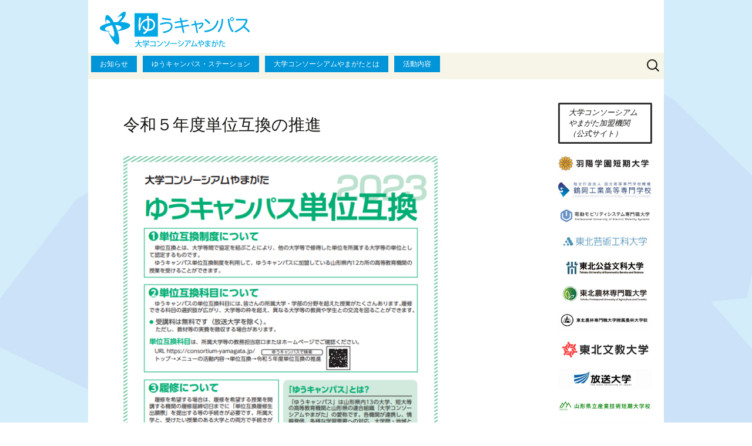

--- FILE ---
content_type: text/html; charset=UTF-8
request_url: https://consortium-yamagata.jp/?page_id=6301
body_size: 54692
content:
<!DOCTYPE html>
<!--[if IE 7]>
<html class="ie ie7" lang="ja">
<![endif]-->
<!--[if IE 8]>
<html class="ie ie8" lang="ja">
<![endif]-->
<!--[if !(IE 7) | !(IE 8)  ]><!-->
<html lang="ja">
<!--<![endif]-->
<head>
	<meta charset="UTF-8">
	<meta name="viewport" content="width=device-width">
	<title>令和５年度単位互換の推進 | ゆうキャンパス　大学コンソーシアムやまがた</title>
	<link rel="profile" href="http://gmpg.org/xfn/11">
	<link rel="pingback" href="https://consortium-yamagata.jp/wp/xmlrpc.php">
	<!--[if lt IE 9]>
	<script src="https://consortium-yamagata.jp/wp/wp-content/themes/twentythirteen/js/html5.js"></script>
	<![endif]-->
	<meta name='robots' content='max-image-preview:large' />
<link rel="alternate" type="application/rss+xml" title="ゆうキャンパス　大学コンソーシアムやまがた &raquo; フィード" href="https://consortium-yamagata.jp/?feed=rss2" />
<link rel="alternate" type="application/rss+xml" title="ゆうキャンパス　大学コンソーシアムやまがた &raquo; コメントフィード" href="https://consortium-yamagata.jp/?feed=comments-rss2" />
<link rel="alternate" title="oEmbed (JSON)" type="application/json+oembed" href="https://consortium-yamagata.jp/index.php?rest_route=%2Foembed%2F1.0%2Fembed&#038;url=https%3A%2F%2Fconsortium-yamagata.jp%2F%3Fpage_id%3D6301" />
<link rel="alternate" title="oEmbed (XML)" type="text/xml+oembed" href="https://consortium-yamagata.jp/index.php?rest_route=%2Foembed%2F1.0%2Fembed&#038;url=https%3A%2F%2Fconsortium-yamagata.jp%2F%3Fpage_id%3D6301&#038;format=xml" />
<style id='wp-img-auto-sizes-contain-inline-css'>
img:is([sizes=auto i],[sizes^="auto," i]){contain-intrinsic-size:3000px 1500px}
/*# sourceURL=wp-img-auto-sizes-contain-inline-css */
</style>
<style id='wp-emoji-styles-inline-css'>

	img.wp-smiley, img.emoji {
		display: inline !important;
		border: none !important;
		box-shadow: none !important;
		height: 1em !important;
		width: 1em !important;
		margin: 0 0.07em !important;
		vertical-align: -0.1em !important;
		background: none !important;
		padding: 0 !important;
	}
/*# sourceURL=wp-emoji-styles-inline-css */
</style>
<style id='wp-block-library-inline-css'>
:root{--wp-block-synced-color:#7a00df;--wp-block-synced-color--rgb:122,0,223;--wp-bound-block-color:var(--wp-block-synced-color);--wp-editor-canvas-background:#ddd;--wp-admin-theme-color:#007cba;--wp-admin-theme-color--rgb:0,124,186;--wp-admin-theme-color-darker-10:#006ba1;--wp-admin-theme-color-darker-10--rgb:0,107,160.5;--wp-admin-theme-color-darker-20:#005a87;--wp-admin-theme-color-darker-20--rgb:0,90,135;--wp-admin-border-width-focus:2px}@media (min-resolution:192dpi){:root{--wp-admin-border-width-focus:1.5px}}.wp-element-button{cursor:pointer}:root .has-very-light-gray-background-color{background-color:#eee}:root .has-very-dark-gray-background-color{background-color:#313131}:root .has-very-light-gray-color{color:#eee}:root .has-very-dark-gray-color{color:#313131}:root .has-vivid-green-cyan-to-vivid-cyan-blue-gradient-background{background:linear-gradient(135deg,#00d084,#0693e3)}:root .has-purple-crush-gradient-background{background:linear-gradient(135deg,#34e2e4,#4721fb 50%,#ab1dfe)}:root .has-hazy-dawn-gradient-background{background:linear-gradient(135deg,#faaca8,#dad0ec)}:root .has-subdued-olive-gradient-background{background:linear-gradient(135deg,#fafae1,#67a671)}:root .has-atomic-cream-gradient-background{background:linear-gradient(135deg,#fdd79a,#004a59)}:root .has-nightshade-gradient-background{background:linear-gradient(135deg,#330968,#31cdcf)}:root .has-midnight-gradient-background{background:linear-gradient(135deg,#020381,#2874fc)}:root{--wp--preset--font-size--normal:16px;--wp--preset--font-size--huge:42px}.has-regular-font-size{font-size:1em}.has-larger-font-size{font-size:2.625em}.has-normal-font-size{font-size:var(--wp--preset--font-size--normal)}.has-huge-font-size{font-size:var(--wp--preset--font-size--huge)}.has-text-align-center{text-align:center}.has-text-align-left{text-align:left}.has-text-align-right{text-align:right}.has-fit-text{white-space:nowrap!important}#end-resizable-editor-section{display:none}.aligncenter{clear:both}.items-justified-left{justify-content:flex-start}.items-justified-center{justify-content:center}.items-justified-right{justify-content:flex-end}.items-justified-space-between{justify-content:space-between}.screen-reader-text{border:0;clip-path:inset(50%);height:1px;margin:-1px;overflow:hidden;padding:0;position:absolute;width:1px;word-wrap:normal!important}.screen-reader-text:focus{background-color:#ddd;clip-path:none;color:#444;display:block;font-size:1em;height:auto;left:5px;line-height:normal;padding:15px 23px 14px;text-decoration:none;top:5px;width:auto;z-index:100000}html :where(.has-border-color){border-style:solid}html :where([style*=border-top-color]){border-top-style:solid}html :where([style*=border-right-color]){border-right-style:solid}html :where([style*=border-bottom-color]){border-bottom-style:solid}html :where([style*=border-left-color]){border-left-style:solid}html :where([style*=border-width]){border-style:solid}html :where([style*=border-top-width]){border-top-style:solid}html :where([style*=border-right-width]){border-right-style:solid}html :where([style*=border-bottom-width]){border-bottom-style:solid}html :where([style*=border-left-width]){border-left-style:solid}html :where(img[class*=wp-image-]){height:auto;max-width:100%}:where(figure){margin:0 0 1em}html :where(.is-position-sticky){--wp-admin--admin-bar--position-offset:var(--wp-admin--admin-bar--height,0px)}@media screen and (max-width:600px){html :where(.is-position-sticky){--wp-admin--admin-bar--position-offset:0px}}

/*# sourceURL=wp-block-library-inline-css */
</style><style id='global-styles-inline-css'>
:root{--wp--preset--aspect-ratio--square: 1;--wp--preset--aspect-ratio--4-3: 4/3;--wp--preset--aspect-ratio--3-4: 3/4;--wp--preset--aspect-ratio--3-2: 3/2;--wp--preset--aspect-ratio--2-3: 2/3;--wp--preset--aspect-ratio--16-9: 16/9;--wp--preset--aspect-ratio--9-16: 9/16;--wp--preset--color--black: #000000;--wp--preset--color--cyan-bluish-gray: #abb8c3;--wp--preset--color--white: #fff;--wp--preset--color--pale-pink: #f78da7;--wp--preset--color--vivid-red: #cf2e2e;--wp--preset--color--luminous-vivid-orange: #ff6900;--wp--preset--color--luminous-vivid-amber: #fcb900;--wp--preset--color--light-green-cyan: #7bdcb5;--wp--preset--color--vivid-green-cyan: #00d084;--wp--preset--color--pale-cyan-blue: #8ed1fc;--wp--preset--color--vivid-cyan-blue: #0693e3;--wp--preset--color--vivid-purple: #9b51e0;--wp--preset--color--dark-gray: #141412;--wp--preset--color--red: #bc360a;--wp--preset--color--medium-orange: #db572f;--wp--preset--color--light-orange: #ea9629;--wp--preset--color--yellow: #fbca3c;--wp--preset--color--dark-brown: #220e10;--wp--preset--color--medium-brown: #722d19;--wp--preset--color--light-brown: #eadaa6;--wp--preset--color--beige: #e8e5ce;--wp--preset--color--off-white: #f7f5e7;--wp--preset--gradient--vivid-cyan-blue-to-vivid-purple: linear-gradient(135deg,rgb(6,147,227) 0%,rgb(155,81,224) 100%);--wp--preset--gradient--light-green-cyan-to-vivid-green-cyan: linear-gradient(135deg,rgb(122,220,180) 0%,rgb(0,208,130) 100%);--wp--preset--gradient--luminous-vivid-amber-to-luminous-vivid-orange: linear-gradient(135deg,rgb(252,185,0) 0%,rgb(255,105,0) 100%);--wp--preset--gradient--luminous-vivid-orange-to-vivid-red: linear-gradient(135deg,rgb(255,105,0) 0%,rgb(207,46,46) 100%);--wp--preset--gradient--very-light-gray-to-cyan-bluish-gray: linear-gradient(135deg,rgb(238,238,238) 0%,rgb(169,184,195) 100%);--wp--preset--gradient--cool-to-warm-spectrum: linear-gradient(135deg,rgb(74,234,220) 0%,rgb(151,120,209) 20%,rgb(207,42,186) 40%,rgb(238,44,130) 60%,rgb(251,105,98) 80%,rgb(254,248,76) 100%);--wp--preset--gradient--blush-light-purple: linear-gradient(135deg,rgb(255,206,236) 0%,rgb(152,150,240) 100%);--wp--preset--gradient--blush-bordeaux: linear-gradient(135deg,rgb(254,205,165) 0%,rgb(254,45,45) 50%,rgb(107,0,62) 100%);--wp--preset--gradient--luminous-dusk: linear-gradient(135deg,rgb(255,203,112) 0%,rgb(199,81,192) 50%,rgb(65,88,208) 100%);--wp--preset--gradient--pale-ocean: linear-gradient(135deg,rgb(255,245,203) 0%,rgb(182,227,212) 50%,rgb(51,167,181) 100%);--wp--preset--gradient--electric-grass: linear-gradient(135deg,rgb(202,248,128) 0%,rgb(113,206,126) 100%);--wp--preset--gradient--midnight: linear-gradient(135deg,rgb(2,3,129) 0%,rgb(40,116,252) 100%);--wp--preset--gradient--autumn-brown: linear-gradient(135deg, rgba(226,45,15,1) 0%, rgba(158,25,13,1) 100%);--wp--preset--gradient--sunset-yellow: linear-gradient(135deg, rgba(233,139,41,1) 0%, rgba(238,179,95,1) 100%);--wp--preset--gradient--light-sky: linear-gradient(135deg,rgba(228,228,228,1.0) 0%,rgba(208,225,252,1.0) 100%);--wp--preset--gradient--dark-sky: linear-gradient(135deg,rgba(0,0,0,1.0) 0%,rgba(56,61,69,1.0) 100%);--wp--preset--font-size--small: 13px;--wp--preset--font-size--medium: 20px;--wp--preset--font-size--large: 36px;--wp--preset--font-size--x-large: 42px;--wp--preset--spacing--20: 0.44rem;--wp--preset--spacing--30: 0.67rem;--wp--preset--spacing--40: 1rem;--wp--preset--spacing--50: 1.5rem;--wp--preset--spacing--60: 2.25rem;--wp--preset--spacing--70: 3.38rem;--wp--preset--spacing--80: 5.06rem;--wp--preset--shadow--natural: 6px 6px 9px rgba(0, 0, 0, 0.2);--wp--preset--shadow--deep: 12px 12px 50px rgba(0, 0, 0, 0.4);--wp--preset--shadow--sharp: 6px 6px 0px rgba(0, 0, 0, 0.2);--wp--preset--shadow--outlined: 6px 6px 0px -3px rgb(255, 255, 255), 6px 6px rgb(0, 0, 0);--wp--preset--shadow--crisp: 6px 6px 0px rgb(0, 0, 0);}:where(.is-layout-flex){gap: 0.5em;}:where(.is-layout-grid){gap: 0.5em;}body .is-layout-flex{display: flex;}.is-layout-flex{flex-wrap: wrap;align-items: center;}.is-layout-flex > :is(*, div){margin: 0;}body .is-layout-grid{display: grid;}.is-layout-grid > :is(*, div){margin: 0;}:where(.wp-block-columns.is-layout-flex){gap: 2em;}:where(.wp-block-columns.is-layout-grid){gap: 2em;}:where(.wp-block-post-template.is-layout-flex){gap: 1.25em;}:where(.wp-block-post-template.is-layout-grid){gap: 1.25em;}.has-black-color{color: var(--wp--preset--color--black) !important;}.has-cyan-bluish-gray-color{color: var(--wp--preset--color--cyan-bluish-gray) !important;}.has-white-color{color: var(--wp--preset--color--white) !important;}.has-pale-pink-color{color: var(--wp--preset--color--pale-pink) !important;}.has-vivid-red-color{color: var(--wp--preset--color--vivid-red) !important;}.has-luminous-vivid-orange-color{color: var(--wp--preset--color--luminous-vivid-orange) !important;}.has-luminous-vivid-amber-color{color: var(--wp--preset--color--luminous-vivid-amber) !important;}.has-light-green-cyan-color{color: var(--wp--preset--color--light-green-cyan) !important;}.has-vivid-green-cyan-color{color: var(--wp--preset--color--vivid-green-cyan) !important;}.has-pale-cyan-blue-color{color: var(--wp--preset--color--pale-cyan-blue) !important;}.has-vivid-cyan-blue-color{color: var(--wp--preset--color--vivid-cyan-blue) !important;}.has-vivid-purple-color{color: var(--wp--preset--color--vivid-purple) !important;}.has-black-background-color{background-color: var(--wp--preset--color--black) !important;}.has-cyan-bluish-gray-background-color{background-color: var(--wp--preset--color--cyan-bluish-gray) !important;}.has-white-background-color{background-color: var(--wp--preset--color--white) !important;}.has-pale-pink-background-color{background-color: var(--wp--preset--color--pale-pink) !important;}.has-vivid-red-background-color{background-color: var(--wp--preset--color--vivid-red) !important;}.has-luminous-vivid-orange-background-color{background-color: var(--wp--preset--color--luminous-vivid-orange) !important;}.has-luminous-vivid-amber-background-color{background-color: var(--wp--preset--color--luminous-vivid-amber) !important;}.has-light-green-cyan-background-color{background-color: var(--wp--preset--color--light-green-cyan) !important;}.has-vivid-green-cyan-background-color{background-color: var(--wp--preset--color--vivid-green-cyan) !important;}.has-pale-cyan-blue-background-color{background-color: var(--wp--preset--color--pale-cyan-blue) !important;}.has-vivid-cyan-blue-background-color{background-color: var(--wp--preset--color--vivid-cyan-blue) !important;}.has-vivid-purple-background-color{background-color: var(--wp--preset--color--vivid-purple) !important;}.has-black-border-color{border-color: var(--wp--preset--color--black) !important;}.has-cyan-bluish-gray-border-color{border-color: var(--wp--preset--color--cyan-bluish-gray) !important;}.has-white-border-color{border-color: var(--wp--preset--color--white) !important;}.has-pale-pink-border-color{border-color: var(--wp--preset--color--pale-pink) !important;}.has-vivid-red-border-color{border-color: var(--wp--preset--color--vivid-red) !important;}.has-luminous-vivid-orange-border-color{border-color: var(--wp--preset--color--luminous-vivid-orange) !important;}.has-luminous-vivid-amber-border-color{border-color: var(--wp--preset--color--luminous-vivid-amber) !important;}.has-light-green-cyan-border-color{border-color: var(--wp--preset--color--light-green-cyan) !important;}.has-vivid-green-cyan-border-color{border-color: var(--wp--preset--color--vivid-green-cyan) !important;}.has-pale-cyan-blue-border-color{border-color: var(--wp--preset--color--pale-cyan-blue) !important;}.has-vivid-cyan-blue-border-color{border-color: var(--wp--preset--color--vivid-cyan-blue) !important;}.has-vivid-purple-border-color{border-color: var(--wp--preset--color--vivid-purple) !important;}.has-vivid-cyan-blue-to-vivid-purple-gradient-background{background: var(--wp--preset--gradient--vivid-cyan-blue-to-vivid-purple) !important;}.has-light-green-cyan-to-vivid-green-cyan-gradient-background{background: var(--wp--preset--gradient--light-green-cyan-to-vivid-green-cyan) !important;}.has-luminous-vivid-amber-to-luminous-vivid-orange-gradient-background{background: var(--wp--preset--gradient--luminous-vivid-amber-to-luminous-vivid-orange) !important;}.has-luminous-vivid-orange-to-vivid-red-gradient-background{background: var(--wp--preset--gradient--luminous-vivid-orange-to-vivid-red) !important;}.has-very-light-gray-to-cyan-bluish-gray-gradient-background{background: var(--wp--preset--gradient--very-light-gray-to-cyan-bluish-gray) !important;}.has-cool-to-warm-spectrum-gradient-background{background: var(--wp--preset--gradient--cool-to-warm-spectrum) !important;}.has-blush-light-purple-gradient-background{background: var(--wp--preset--gradient--blush-light-purple) !important;}.has-blush-bordeaux-gradient-background{background: var(--wp--preset--gradient--blush-bordeaux) !important;}.has-luminous-dusk-gradient-background{background: var(--wp--preset--gradient--luminous-dusk) !important;}.has-pale-ocean-gradient-background{background: var(--wp--preset--gradient--pale-ocean) !important;}.has-electric-grass-gradient-background{background: var(--wp--preset--gradient--electric-grass) !important;}.has-midnight-gradient-background{background: var(--wp--preset--gradient--midnight) !important;}.has-small-font-size{font-size: var(--wp--preset--font-size--small) !important;}.has-medium-font-size{font-size: var(--wp--preset--font-size--medium) !important;}.has-large-font-size{font-size: var(--wp--preset--font-size--large) !important;}.has-x-large-font-size{font-size: var(--wp--preset--font-size--x-large) !important;}
/*# sourceURL=global-styles-inline-css */
</style>

<style id='classic-theme-styles-inline-css'>
/*! This file is auto-generated */
.wp-block-button__link{color:#fff;background-color:#32373c;border-radius:9999px;box-shadow:none;text-decoration:none;padding:calc(.667em + 2px) calc(1.333em + 2px);font-size:1.125em}.wp-block-file__button{background:#32373c;color:#fff;text-decoration:none}
/*# sourceURL=/wp-includes/css/classic-themes.min.css */
</style>
<link rel='stylesheet' id='wc-shortcodes-style-css' href='https://consortium-yamagata.jp/wp/wp-content/plugins/wc-shortcodes/public/assets/css/style.css?ver=3.46' media='all' />
<link rel='stylesheet' id='parent-style-css' href='https://consortium-yamagata.jp/wp/wp-content/themes/twentythirteen/style.css?ver=6.9' media='all' />
<link rel='stylesheet' id='twentythirteen-fonts-css' href='https://consortium-yamagata.jp/wp/wp-content/themes/twentythirteen/fonts/source-sans-pro-plus-bitter.css?ver=20230328' media='all' />
<link rel='stylesheet' id='genericons-css' href='https://consortium-yamagata.jp/wp/wp-content/themes/twentythirteen/genericons/genericons.css?ver=3.0.3' media='all' />
<link rel='stylesheet' id='twentythirteen-style-css' href='https://consortium-yamagata.jp/wp/wp-content/themes/consortium-yamagata/style.css?ver=20240402' media='all' />
<link rel='stylesheet' id='twentythirteen-block-style-css' href='https://consortium-yamagata.jp/wp/wp-content/themes/twentythirteen/css/blocks.css?ver=20231016' media='all' />
<link rel='stylesheet' id='dashicons-css' href='https://consortium-yamagata.jp/wp/wp-includes/css/dashicons.min.css?ver=6.9' media='all' />
<link rel='stylesheet' id='my-calendar-lists-css' href='https://consortium-yamagata.jp/wp/wp-content/plugins/my-calendar/css/list-presets.css?ver=3.6.17' media='all' />
<link rel='stylesheet' id='my-calendar-reset-css' href='https://consortium-yamagata.jp/wp/wp-content/plugins/my-calendar/css/reset.css?ver=3.6.17' media='all' />
<link rel='stylesheet' id='my-calendar-style-css' href='https://consortium-yamagata.jp/wp/wp-content/plugins/my-calendar/styles/inherit.css?ver=3.6.17-inherit-css' media='all' />
<style id='my-calendar-style-inline-css'>

/* Styles by My Calendar - Joe Dolson https://www.joedolson.com/ */

.my-calendar-modal .event-title svg { background-color: #ffffcc; padding: 3px; }
.mc-main .mc_general .event-title, .mc-main .mc_general .event-title a { background: #ffffcc !important; color: #000000 !important; }
.mc-main .mc_general .event-title button { background: #ffffcc !important; color: #000000 !important; }
.mc-main .mc_general .event-title a:hover, .mc-main .mc_general .event-title a:focus { background: #ffffff !important;}
.mc-main .mc_general .event-title button:hover, .mc-main .mc_general .event-title button:focus { background: #ffffff !important;}
.mc-main, .mc-event, .my-calendar-modal, .my-calendar-modal-overlay, .mc-event-list {--primary-dark: #313233; --primary-light: #fff; --secondary-light: #fff; --secondary-dark: #000; --highlight-dark: #666; --highlight-light: #efefef; --close-button: #b32d2e; --search-highlight-bg: #f5e6ab; --navbar-background: transparent; --nav-button-bg: #fff; --nav-button-color: #313233; --nav-button-border: #313233; --nav-input-border: #313233; --nav-input-background: #fff; --nav-input-color: #313233; --grid-cell-border: #0000001f; --grid-header-border: #313233; --grid-header-color: #313233; --grid-weekend-color: #313233; --grid-header-bg: transparent; --grid-weekend-bg: transparent; --grid-cell-background: transparent; --current-day-border: #313233; --current-day-color: #313233; --current-day-bg: transparent; --date-has-events-bg: #313233; --date-has-events-color: #f6f7f7; --calendar-heading: clamp( 1.125rem, 24px, 2.5rem ); --event-title: clamp( 1.25rem, 24px, 2.5rem ); --grid-date: 16px; --grid-date-heading: clamp( .75rem, 16px, 1.5rem ); --modal-title: 1.5rem; --navigation-controls: clamp( .75rem, 16px, 1.5rem ); --card-heading: 1.125rem; --list-date: 1.25rem; --author-card: clamp( .75rem, 14px, 1.5rem); --single-event-title: clamp( 1.25rem, 24px, 2.5rem ); --mini-time-text: clamp( .75rem, 14px 1.25rem ); --list-event-date: 1.25rem; --list-event-title: 1.2rem; --grid-max-width: 1260px; --list-preset-border-color: #000000; --list-preset-stripe-background: rgba( 0,0,0,.04 ); --list-preset-date-badge-background: #000; --list-preset-date-badge-color: #fff; --list-preset-background: transparent; --category-mc_general: #ffffcc; }
/*# sourceURL=my-calendar-style-inline-css */
</style>
<link rel='stylesheet' id='wordpresscanvas-font-awesome-css' href='https://consortium-yamagata.jp/wp/wp-content/plugins/wc-shortcodes/public/assets/css/font-awesome.min.css?ver=4.7.0' media='all' />
<script src="https://consortium-yamagata.jp/wp/wp-includes/js/jquery/jquery.min.js?ver=3.7.1" id="jquery-core-js"></script>
<script src="https://consortium-yamagata.jp/wp/wp-includes/js/jquery/jquery-migrate.min.js?ver=3.4.1" id="jquery-migrate-js"></script>
<script src="https://consortium-yamagata.jp/wp/wp-content/themes/twentythirteen/js/functions.js?ver=20230526" id="twentythirteen-script-js" defer data-wp-strategy="defer"></script>
<link rel="https://api.w.org/" href="https://consortium-yamagata.jp/index.php?rest_route=/" /><link rel="alternate" title="JSON" type="application/json" href="https://consortium-yamagata.jp/index.php?rest_route=/wp/v2/pages/6301" /><link rel="EditURI" type="application/rsd+xml" title="RSD" href="https://consortium-yamagata.jp/wp/xmlrpc.php?rsd" />
<meta name="generator" content="WordPress 6.9" />
<link rel="canonical" href="https://consortium-yamagata.jp/?page_id=6301" />
<link rel='shortlink' href='https://consortium-yamagata.jp/?p=6301' />

<link rel="stylesheet" href="https://consortium-yamagata.jp/wp/wp-content/plugins/count-per-day/counter.css" type="text/css" />

<!-- BEGIN: WP Social Bookmarking Light HEAD --><script type="text/javascript" src="//platform.tumblr.com/v1/share.js"></script><script>
    (function (d, s, id) {
        var js, fjs = d.getElementsByTagName(s)[0];
        if (d.getElementById(id)) return;
        js = d.createElement(s);
        js.id = id;
        js.src = "//connect.facebook.net/en_US/sdk.js#xfbml=1&version=v2.7";
        fjs.parentNode.insertBefore(js, fjs);
    }(document, 'script', 'facebook-jssdk'));
</script>
<style type="text/css">.wp_social_bookmarking_light{
    border-top:1px solid #bbb !important;
    padding: 10px 0 !important;
    margin: 50px 0 5px !important;
}
.wp_social_bookmarking_light div{
    float: left !important;
    border: 0 !important;
    padding: 0 !important;
    margin: 0 5px 0px 0 !important;
    height: 23px !important;
    text-indent: 0 !important;
}
.wp_social_bookmarking_light img{
    border: 0 !important;
    padding: 0;
    margin: 0;
    vertical-align: top !important;
}
.wp_social_bookmarking_light_clear{
    clear: both !important;
}
.wsbl_twitter{
    width: 100px;
}
</style>
<!-- END: WP Social Bookmarking Light HEAD -->
<link rel="icon" href="https://consortium-yamagata.jp/wp/wp-content/uploads/2021/11/cropped-icon-32x32.png" sizes="32x32" />
<link rel="icon" href="https://consortium-yamagata.jp/wp/wp-content/uploads/2021/11/cropped-icon-192x192.png" sizes="192x192" />
<link rel="apple-touch-icon" href="https://consortium-yamagata.jp/wp/wp-content/uploads/2021/11/cropped-icon-180x180.png" />
<meta name="msapplication-TileImage" content="https://consortium-yamagata.jp/wp/wp-content/uploads/2021/11/cropped-icon-270x270.png" />
	<link media="only screen and (max-device-width:480px)" href="./css/smartphone.css" type="text/css" rel="stylesheet" id="styles_sp" />
	<script type="text/javascript" src="./js/jquery.min.js"></script>
	<script type="text/javascript" src="./js/easing.js"></script>   
	<script type="text/javascript" src="./js/jquery.ui.totop.js"></script>
	<script type="text/javascript" src="./js/heightLine.js"></script>
	<script type="text/javascript" src="./js/masonry.pkgd.min.js"></script>
	<script type="text/javascript">
	$(window).load(function(){
        	$('#grid-content').masonry(
        	{
       		itemSelector:   '.grid',
		isResizable: false
        	});
	});
	</script>
<script type="text/javascript" src="./js/droppy.js"></script>
<script type="text/javascript">
	$(function() {
		$("#nav").droppy();
	});
</script>
<meta name="google-site-verification" content="bi-MNUdt8sHY_l8EevLHpu1ctXw5_CErL6ArcUHr7Wc" />
</head>

<body class="wp-singular page-template-default page page-id-6301 wp-embed-responsive wp-theme-twentythirteen wp-child-theme-consortium-yamagata my-calendar metaslider-plugin wc-shortcodes-font-awesome-enabled single-author sidebar">
	<div id="page" class="hfeed site">
		<header id="masthead" class="site-header" role="banner">
			<a class="home-link" href="https://consortium-yamagata.jp/" title="ゆうキャンパス　大学コンソーシアムやまがた" rel="home">
				<h1 class="site-title">ゆうキャンパス　大学コンソーシアムやまがた</h1></a>


<div class="navismartphone"><a href="./"><img src="//consortium-yamagata.jp/wp/wp-content/uploads/2014/03/logo.png"></a></div>

			<div id="navbar" class="navbar">
				<nav id="site-navigation" class="navigation main-navigation" role="navigation">
					<h3 class="menu-toggle">メニュー</h3>
					<a class="screen-reader-text skip-link" href="#content" title="コンテンツへ移動">コンテンツへ移動</a>
					<div class="nav-menu">
<ul id="nav" class="menu">
<li class="page_item page-item-24"><a href="?cat=1">お知らせ</a>
	<ul>
	<li><a href="?cat=8">イベント案内</a></li>
	<li><a href="?cat=7">活動報告</a></li>
	</ul>
</li>
<li class="page_item page-item-20"><a href="?page_id=20">ゆうキャンパス・ステーション</a>
	<ul>
	<li><a href="?page_id=20">ご利用案内</a></li>
	<li><a href="?page_id=96">今月のスケジュール</a></li>
	<li><a href="?page_id=20#access">アクセス・お問い合せ</a></li>
	</ul>
</li>
<li class="page_item page-item-12"><a href="?page_id=12">大学コンソーシアムやまがたとは</a>
	<ul>
	<li><a href="?page_id=12">概要</a></li>
	<li><a href="?page_id=243">学長、校長等共同宣言</a></li>
	<li><a href="?page_id=103">事業計画・事業報告</a></li>
	<li><a href="?page_id=114">組織</a></li>
	<li><a href="?page_id=109">情報公開</a></li>
	</ul>
</li>
<li class="page_item page-item-22"><a href="?page_id=22">活動内容</a>
	<ul>
	<li><a href="?page_id=142">単位互換</a></li>
	<li><a href="?page_id=135">大学等進学説明会</a></li>
	<li><a href="?page_id=231 ">やまがた夜話</a></li>
	<li><a href="?page_id=6087">「やまぷら」学生による地域貢献<br>・活性化プロジェクト</a></li>
	<li><a href="?p=7503">「やまぷら」初期戦略<br>プロジェクト</a></li>
	<li style="display:none;"><a href="?page_id=3143">ゆうキャンパスリポジトリ</a></li>
	</ul>
</li>
</ul></div>
			</nav><!-- #site-navigation -->
					<form role="search" method="get" class="search-form" action="//consortium-yamagata.jp/">
				<label>
					<span class="screen-reader-text">検索:</span>
					<input type="search" class="search-field" placeholder="検索 &hellip;" value="" name="s" title="検索:" />
				</label>
				<input type="submit" class="search-submit" value="検索" />
			</form>	
			</div><!-- #navbar -->
		</header><!-- #masthead -->

		<div id="main" class="site-main">
	<div id="primary" class="content-area">
		<div id="content" class="site-content" role="main">

						
				<article id="post-6301" class="post-6301 page type-page status-publish has-post-thumbnail hentry">
					<header class="entry-header">
						<h1 class="entry-title">令和５年度単位互換の推進</h1>
					</header><!-- .entry-header -->

					<div class="entry-content">
						<p><img fetchpriority="high" decoding="async" class="alignnone wp-image-6329 " src="https://consortium-yamagata.jp/wp/wp-content/uploads/2023/03/単位互換案内2023_表面-1.png" alt="" width="535" height="759" srcset="https://consortium-yamagata.jp/wp/wp-content/uploads/2023/03/単位互換案内2023_表面-1.png 523w, https://consortium-yamagata.jp/wp/wp-content/uploads/2023/03/単位互換案内2023_表面-1-211x300.png 211w" sizes="(max-width: 535px) 100vw, 535px" /></p>
<p style="text-align: left;"><a href="https://consortium-yamagata.jp/wp/wp-content/uploads/2023/03/単位互換案内2023_表面-1.pdf">チラシ表面</a>　<a href="https://consortium-yamagata.jp/wp/wp-content/uploads/2023/03/単位互換案内2023_裏面-1.pdf">裏面</a></p>
<p>「単位互換」とは、大学等間で協定を結ぶことにより、他の大学等で修得した単位を所属する大学等の単位として認定するものです。ゆうキャンパス単位互換制度を利用して、ゆうキャンパスに加盟している山形県内１０大学等の授業を受けることができます。</p>
<p>■今年度のゆうキャンパス単位互換についてはこちらからダウンロードしていただけます。<br />
<a href="https://consortium-yamagata.jp/wp/wp-content/uploads/2023/08/令和５年度ゆうキャンパス単位互換.pdf">令和５年度ゆうキャンパス単位互換パンフレット</a>(※電動モビリティシステム専門職大学令和5年8月4日更新)</p>
<p>■今年度の科目一覧はこちらからダウンロードしていただけます。<br />
<a href="https://consortium-yamagata.jp/wp/wp-content/uploads/2023/09/令和５年度単位互換科目一覧0928.xlsx">令和５年度単位互換科目一覧</a>(※山形大学(工学部)令和5年6月2日更新)(※電動モビリティシステム専門職大学8月4日更新)(※東北公益文科大学8月21日更新)(※鶴岡工業高等専門学校9月28日更新)</p>
<h3><strong>履修に関する留意事項</strong></h3>
<p>以下の大学等は、履修に関する留意事項がありますのでご確認ください。</p>
<p>■鶴岡工業高等専門学校<br />
専攻科１年は大学３年相当、２年は大学４年相当に該当しております。</p>
<p>■放送大学山形学習センター<br />
①　詳しい授業内容、試験日等については、「授業科目案内（２０２３年度第１学期教養学部）」の冊子を見てください。<br />
また、放送大学ホームページ<a href="http://www.ouj.ac.jp/">http://www.ouj.ac.jp/</a> からは、各科目の時限ごとの授業内容等がご覧になれます。<br />
②　メディア欄のＴＶはテレビ（ビデオテープ・ＤＶＤ）科目、Ｒはラジオ（オーディオテープ・ＣＤ）科目です。<br />
③　単位認定試験日時について事前に確認し、複数科目を受講される場合は、試験日時が重ならないよう注意して科目を選んでください。<br />
また、単位認定試験に不合格の場合の再試験は、次学期に１回のみ行われます。ただし、在籍していることが条件です。<br />
④　授業料は、１単位５，５００円で１科目（すべて２単位）１１，０００円です。入学金は大学校を除き不要です。<br />
⑤　授業科目は、令和５年度第１学期、第２学期とも共通です。</p>
<p>■山形県立米沢女子短期大学<br />
本学の単位互換科目は、受講対象は女子のみとなります。</p>
<p>■山形大学<br />
＜基盤共通教育科目について＞<br />
①　開講形態の「一般」、「発展」の別は、高校での履修状況を考慮して区分されたもので、原則として当該科目の既履修者は発展コースを、未履修者は一般コースを履修するのが望ましい。（未履修者が発展コースを履修することは妨げない。）なお、高校での履修状況にとらわれない一般・発展コースの区分もある。<br />
②　ドイツ語・フランス語・ロシア語・中国語・韓国語は火・金の週2回受講することを要する。<br />
③　複数教員が担当する科目は、代表教員を掲載している。<br />
④　「日本語」は、留学生向けの科目である。<br />
⑤　履修の可否は、教室の規模や教育効果等の条件を勘案することがあるので担当教員に確認してください。</p>
<p>■山形県立産業技術短期大学校、山形県立産業技術短期大学校庄内校、山形県立農林大学校は開講可能な科目はありません。学生の派遣のみ行います。</p>
<p align="center"><img decoding="async" class="aligncenter" title="東北公益文科大学　講義の様子" src="https://consortium-yamagata.jp/wp/wp-content/uploads/2014/03/img4a91e372d1309.jpg" alt="東北公益文科大学　講義の様子" /></p>
<p style="text-align: center;" align="center">東北公益文科大学　授業風景</p>
<p style="text-align: center;" align="center"><img decoding="async" title="山形県立米沢女子短期大学　講義の様子" src="https://consortium-yamagata.jp/wp/wp-content/uploads/2014/03/img4a91e725d2ab7.jpg" alt="山形県立米沢女子短期大学　講義の様子" /></p>
<p style="text-align: center;" align="center">山形県立米沢女子短期大学　授業風景</p>
<p style="text-align: center;" align="center"><img decoding="async" title="山形県立保健医療大学　講義の様子" src="https://consortium-yamagata.jp/wp/wp-content/uploads/2014/03/img4a91e3b2e5cba.jpg" alt="山形県立保健医療大学　講義の様子" /></p>
<p style="text-align: center;" align="center">山形県立保健医療大学　授業風景</p>
<h2><strong>ゆうキャンパス単位互換科目</strong></h2>
<p>・１年次（鶴岡工業高等専門学校は４年次）から履修できます。<br />
・履修を希望する場合は、履修を希望する授業を開講する大学等の履修届締切日までに「単位互換履修生出願票」を提出する等の手続きが必要です。以下の日付に関わらず、早めにお問合わせ・お申込みください。</p>
<h2><strong>履修手続き等のスケジュール</strong></h2>
<p><a href="https://consortium-yamagata.jp/wp/wp-content/uploads/2023/08/令和５年度ゆうキャンパス単位互換機関日程.pdf">令和５年度ゆうキャンパス単位互換機関日程</a><br />
<img decoding="async" class="alignnone wp-image-6473" src="https://consortium-yamagata.jp/wp/wp-content/uploads/2023/08/単位互換機関日程-241x300.png" alt="" width="594" height="739" srcset="https://consortium-yamagata.jp/wp/wp-content/uploads/2023/08/単位互換機関日程-241x300.png 241w, https://consortium-yamagata.jp/wp/wp-content/uploads/2023/08/単位互換機関日程.png 459w" sizes="(max-width: 594px) 100vw, 594px" /></p>
<h2><strong>単位互換履修学生交通費支援制度</strong></h2>
<p>大学コンソーシアムやまがたは、遠隔地で開講する単位互換授業を履修する学生の経済的負担を軽減するために、交通費を支援することを目的とした「ゆうキャンパス単位互換」履修学生交通費支援制度を設けています。<br />
詳細は下記のページ又は所属大学等の教務担当窓口でご確認してください。<br />
<a href="https://consortium-yamagata.jp/?page_id=1436">単位互換履修学生に係る交通費支援制度</a></p>
<h2><strong>単位互換履修生出願票</strong></h2>
<p>履修のお申込みは、単位互換履修生出願票に必要事項を記入のうえ、所属大学等の担当窓口へ提出してください。<br />
単位互換履修生出願票は以下からダウンロードできます。<br />
<a href="https://consortium-yamagata.jp/wp/wp-content/uploads/2021/07/単位互換出願票-1.doc">単位互換履修生出願票</a></p>
<h2><strong>履修申込先・お問合せ担当窓口</strong></h2>
<table style="height: 1231px;" border="1" width="621">
<tbody>
<tr>
<td style="width: 35%;" colspan="2" valign="center" bgcolor="#dddddd" width="35%">
<p align="center">機関名</p>
</td>
<td style="width: 30%;" valign="center" bgcolor="#dddddd" width="30%">
<p align="center">住所</p>
</td>
<td style="width: 15%;" bgcolor="#dddddd" width="15%">
<p align="center">TEL</p>
</td>
<td style="width: 20%;" colspan="2" bgcolor="#dddddd" width="20%">
<p align="center">教務担当</p>
</td>
</tr>
<tr>
<td colspan="2">羽陽学園短期大学</td>
<td>〒994-0065<br />
天童市大字清池1559</td>
<td>023-655-2385</td>
<td colspan="2">教務課</td>
</tr>
<tr>
<td colspan="2">鶴岡工業高等専門学校</td>
<td>〒997-8511<br />
鶴岡市井岡字沢田104</td>
<td>0235-25-9025</td>
<td colspan="2">学生課</td>
</tr>
<tr>
<td colspan="2">電動モビリティシステム専門職大学</td>
<td>〒999-0602<br />
西置賜郡飯豊町大字萩生1725-2</td>
<td>0238-88-7377</td>
<td colspan="2">学務課</td>
</tr>
<tr>
<td colspan="2">東北芸術工科大学</td>
<td>〒990-9530<br />
山形市上桜田3-4-5</td>
<td>023-627-2010</td>
<td colspan="2">教学課</td>
</tr>
<tr>
<td colspan="2">東北公益文科大学</td>
<td>〒998-8580<br />
酒田市飯森山3-5-1</td>
<td>0234-41-1116</td>
<td colspan="2">教務学生課</td>
</tr>
<tr>
<td colspan="2">東北文教大学・東北文教大学短期大学部</td>
<td>〒990-2316<br />
山形市片谷地515</td>
<td>023-688-2717</td>
<td colspan="2">学務課</td>
</tr>
<tr>
<td colspan="2">放送大学山形学習センター</td>
<td>〒990-8580<br />
山形市城南町1-1-1</td>
<td>023-646-8836</td>
<td colspan="2">教務担当</td>
</tr>
<tr>
<td colspan="2">山形県立産業技術短期大学校</td>
<td>〒990-2473<br />
山形市松栄二丁目2-1</td>
<td>023-666-8792</td>
<td colspan="2">教務学生課</td>
</tr>
<tr>
<td colspan="2">山形県立産業技術短期大学校庄内校</td>
<td>〒998-0102<br />
酒田市京田三丁目57-4</td>
<td>0234-31-2300</td>
<td colspan="2">教務学生課</td>
</tr>
<tr>
<td colspan="2">山形県立農林大学校</td>
<td>〒996-0052<br />
新庄市大字角沢1366</td>
<td>0233-22-1527</td>
<td colspan="2">教務学生担当</td>
</tr>
<tr>
<td colspan="2">山形県立保健医療大学</td>
<td>〒990-2212<br />
山形市上柳260番地</td>
<td>023-686-6606</td>
<td colspan="2">教務学生課</td>
</tr>
<tr>
<td colspan="2">山形県立米沢栄養大学</td>
<td>〒992-0025<br />
米沢市通町六丁目15-1</td>
<td>0238-22-7340</td>
<td colspan="2">教務学生課</td>
</tr>
<tr>
<td colspan="2">山形県立米沢女子短期大学</td>
<td>〒992-0025<br />
米沢市通町六丁目15-1</td>
<td>0238-22-7340</td>
<td colspan="2">教務学生課</td>
</tr>
<tr>
<td style="width: 70px;" rowspan="4">山形大学</td>
<td>小白川キャンパス〈基盤共通教育、人文社会科学部、地域教育文化学部、理学部〉</td>
<td>〒990-8560<br />
山形市小白川町1-4-12</td>
<td>023-628-4405</td>
<td>運営支援課(教育企画担当)</td>
</tr>
<tr>
<td>飯田キャンパス〈医学部）</td>
<td>〒990-9585<br />
山形市飯田西2-2-2</td>
<td>023-628-5051</td>
<td colspan="2">学務課</td>
</tr>
<tr>
<td>米沢キャンパス〈工学部〉</td>
<td>〒992-8510<br />
米沢市城南4-3-16</td>
<td>0238-26-3015</td>
<td colspan="2">学務課(教育支援担当)</td>
</tr>
<tr>
<td>鶴岡キャンパス〈農学部）</td>
<td>〒997-8555<br />
鶴岡市若葉町1-23</td>
<td>0235-28-2809</td>
<td colspan="2">学務課(教育支援担当)</td>
</tr>
</tbody>
</table>
<p>大学コンソーシアムやまがた<br />
ゆうキャンパス・ステーション<br />
〒990-0041 山形市緑町1-2-36 遊学館2階<br />
TEL：023-628-4842   FAX：023-628-4820<br />
E-mail：yu-unicon@jm.kj.yamagata-u.ac.jp</p>
<div class='wp_social_bookmarking_light'>        <div class="wsbl_facebook_like"><div id="fb-root"></div><fb:like href="https://consortium-yamagata.jp/?page_id=6301" layout="button_count" action="like" width="100" share="false" show_faces="false" ></fb:like></div>        <div class="wsbl_twitter"><a href="https://twitter.com/share" class="twitter-share-button" data-url="https://consortium-yamagata.jp/?page_id=6301" data-text="令和５年度単位互換の推進" data-lang="en">Tweet</a></div>        <div class="wsbl_google_plus_one"><g:plusone size="medium" annotation="none" href="https://consortium-yamagata.jp/?page_id=6301" ></g:plusone></div>        <div class="wsbl_hatena_button"><a href="//b.hatena.ne.jp/entry/https://consortium-yamagata.jp/?page_id=6301" class="hatena-bookmark-button" data-hatena-bookmark-title="令和５年度単位互換の推進" data-hatena-bookmark-layout="standard" title="このエントリーをはてなブックマークに追加"> <img decoding="async" src="//b.hatena.ne.jp/images/entry-button/button-only@2x.png" alt="このエントリーをはてなブックマークに追加" width="20" height="20" style="border: none;" /></a><script type="text/javascript" src="//b.hatena.ne.jp/js/bookmark_button.js" charset="utf-8" async="async"></script></div>        <div class="wsbl_mixi_like"><iframe src="http://plugins.mixi.jp/favorite.pl?href=https%3A%2F%2Fconsortium-yamagata.jp%2F%3Fpage_id%3D6301&service_key=&show_faces=false" scrolling="no" frameborder="0" allowTransparency="true" style="border:0; overflow:hidden; width:65px; height:20px;"></iframe></div>        <div class="wsbl_tumblr"><a href="//www.tumblr.com/share?v=3&u=https%3A%2F%2Fconsortium-yamagata.jp%2F%3Fpage_id%3D6301&t=%E4%BB%A4%E5%92%8C%EF%BC%95%E5%B9%B4%E5%BA%A6%E5%8D%98%E4%BD%8D%E4%BA%92%E6%8F%9B%E3%81%AE%E6%8E%A8%E9%80%B2" title="Share on Tumblr" style="display:inline-block; text-indent:-9999px; overflow:hidden; width:81px; height:20px; background:url('//platform.tumblr.com/v1/share_1.png') top left no-repeat transparent;">Share on Tumblr</a></div></div>
<br class='wp_social_bookmarking_light_clear' />
											</div><!-- .entry-content -->

					<footer class="entry-meta">
											</footer><!-- .entry-meta -->
				</article><!-- #post -->


			
		</div><!-- #content -->
	</div><!-- #primary -->

	<div id="tertiary" class="sidebar-container" role="complementary">
		<div class="sidebar-inner">
			<div class="widget-area">
				<aside id="text-2" class="widget widget_text"><h3 class="widget-title">大学コンソーシアムやまがた加盟機関（公式サイト）</h3>			<div class="textwidget"><ul>
<li><a href="https://www.uyo.ac.jp" target="_blank"><img alt="羽陽学園短期大学" src="//consortium-yamagata.jp/wp/wp-content/uploads/2018/04/banner-uyo.jpg" /></a></li>
<li><a href="https://www.tsuruoka-nct.ac.jp" target="_blank"><img alt="鶴岡工業高等専門学校" src="//consortium-yamagata.jp/wp/wp-content/uploads/2018/04/banner-tsuruokanct.jpg" /></a></li>
<li><a href="https://www.mobility-ac.com" target="_blank"><img alt="電動モビリティシステム専門職大学" src="https://consortium-yamagata.jp/wp/wp-content/uploads/2023/09/banner-PUEMS.png" /></a></li>
<li><a href="https://www.tuad.ac.jp/" target="_blank"><img alt="東北芸術工科大学" src="//consortium-yamagata.jp/wp/wp-content/uploads/2018/04/banner-tuad.jpg" /></a></li>
<li><a href="https://www.koeki-u.ac.jp/" target="_blank"><img alt="東北公益文科大学" src="//consortium-yamagata.jp/wp/wp-content/uploads/2018/04/banner-koeki.jpg" /></a></li>
<li><a href="https://tpuaf.ac.jp/university/" target="_blank"><img alt="東北農林専門職大学" src="https://consortium-yamagata.jp/wp/wp-content/uploads/2024/08/banner-tpuaf.png" /></a></li>
<li><a href="https://www.ynodai.ac.jp/college/" target="_blank"><img alt="東北農林専門職大学附属農林大学校" src="https://consortium-yamagata.jp/navi/wp-content/uploads/2024/04/banner-ynodai.jpg" /></a></li>
<li><a href="https://www.t-bunkyo.ac.jp" target="_blank"><img alt="東北文教大学／短期大学部" src="//consortium-yamagata.jp/wp/wp-content/uploads/2017/06/banner-bunkyo.jpg" /></a></li>
<li><a href="https://www.ouj.ac.jp/" target="_blank"><img alt="放送大学" src="//consortium-yamagata.jp/wp/wp-content/uploads/2014/02/banner-ouj.jpg" /></a></li>
<li><a href="http://www.yamagata-cit.ac.jp/" target="_blank"><img alt="山形県立産業技術短期大学" src="//consortium-yamagata.jp/wp/wp-content/uploads/2018/04/banner-ycit.jpg" /></a></li>
<li><a href="https://www.shonai-cit.ac.jp/" target="_blank"><img alt="山形県立産業技術短期大学庄内校" src="//consortium-yamagata.jp/wp/wp-content/uploads/2014/02/banner-shonai-cit.jpg" /></a></li>
<li><a href="https://www.yachts.ac.jp/" target="_blank"><img alt="山形県立保健医療大学" src="//consortium-yamagata.jp/wp/wp-content/uploads/2018/04/banner-yachts.jpg" /></a></li>
<li><a href="http://www.u.yone.ac.jp/" target="_blank"><img alt="山形県立米沢栄養大学" src="//consortium-yamagata.jp/navi/wp-content/uploads/2014/04/banner-yoneeiyo.jpg" /></a></li>
<li><a href="http://www.yone.ac.jp/" target="_blank"><img alt="山形県立米沢女子短期大学" src="//consortium-yamagata.jp/navi/wp-content/uploads/2014/04/banner-yone.jpg" /></a></li>
<li><a href="https://yit.ac.jp/" target="_blank"><img alt="山形工科短期大学校" src="//consortium-yamagata.jp/wp/wp-content/uploads/2018/04/banner-yit.jpg" /></a></li>
<li><a href="https://www.yamagata-u.ac.jp/jp/" target="_blank"><img alt="山形大学" src="//consortium-yamagata.jp/wp/wp-content/uploads/2017/04/banner-yamagatauniv.jpg" /></a></li>
<li><a href="https://www.pref.yamagata.jp/" target="_blank"><img alt="山形県" src="//consortium-yamagata.jp/wp/wp-content/uploads/2014/02/banner-pref.jpg" /></a></li>
</ul></div>
		</aside><aside id="countperday_widget-2" class="widget widget_countperday_widget"><h3 class="widget-title">&nbsp;</h3><ul class="cpd"><li class="cpd-l"><span id="cpd_number_getreadsall" class="cpd-r">416017</span>TOTAL:</li><li class="cpd-l"><span id="cpd_number_getreadstoday" class="cpd-r">393</span>today:</li><li class="cpd-l"><span id="cpd_number_getreadsyesterday" class="cpd-r">313</span>yesterday:</li></ul></aside>
<div class="banner-area"><a href="../navi/" target="_blank"><img src="//consortium-yamagata.jp/wp/wp-content/uploads/2014/02/bana-navi.jpg" alt="ゆうキャンパスNAVI" /><a></div>
<div class="banner-area"><a href="https://www.pref.yamagata.jp/020023/bunkyo/kyoiku/shingakushien/shingakuguide.html" target="_blank"><img src="//consortium-yamagata.jp/wp/wp-content/uploads/2018/11/logo.png" alt="やまがたで学ぼう進学ガイド" style="background:#fff;padding:2% 20%;" /><a></div>

			</div><!-- .widget-area -->

		</div><!-- .sidebar-inner -->
	</div><!-- #tertiary -->

		</div><!-- #main -->

	<footer id="colophon" class="site-footer2" role="contentinfo">

<aside id="text-3" class="footer01">
<h2>大学コンソーシアムやまがた</h2>
<h2>ゆうキャンパス・ステーション</h2>
〒990-0041<br>
山形市緑町1-2-36　遊学館2階<br>
TEL：023-628-4842<br>
FAX：023-628-4820<br>
E-mail：yu-unicon@jm.kj.yamagata-u.ac.jp
</aside>
<aside id="text-4" class="footer02">
<div class=""><p><a href="?page_id=20">ゆうキャンパス・ステーション</a><br />
　<a href="?page_id=20">ご利用案内</a><br />
　<a href="?page_id=96">今月のスケジュール</a><br />
　<a href="?page_id=20#access">アクセス・お問い合せ</a></p>
</div></aside>
<aside id="text-4" class="footer02">
<div class=""><p><a href="?page_id=12">大学コンソーシアムやまがたとは</a><br />
　<a href="?page_id=12">概要</a><br />
　<a href="?page_id=243">学長、校長等共同宣言</a><br />
　<a href="?page_id=103">事業計画・事業報告</a><br />
　<a href="?page_id=114">組織</a><br />
　<a href="?page_id=109">情報公開</a></p>
</div></aside>
<aside id="text-5" class="footer02">
<div class=""><a href="?page_id=22">活動内容</a><br />
　<a href="?page_id=142">単位互換</a><br />
　<a href="?page_id=135">大学等進学説明会</a><br />
　<a href="?page_id=231">やまがた夜話</a><br />
<!--<a href="?page_id=3143">ゆうキャンパスリポジトリ</a>-->
<div style="margin-left:1em;"><a href="?page_id=6087">「やまぷら」学生による地域貢献・活性化プロジェクト</a></div>
<div style="margin-left:1em;"><a href="?p=7503">「やまぷら」初期戦略プロジェクト</a></div>
</div>
		</aside>

			<div class="site-info">
			copyright 2017 consortium-yamagata all rights reserved.
			</div><!-- .site-info -->
		</footer><!-- #colophon -->
	</div><!-- #page -->

	
<!-- BEGIN: WP Social Bookmarking Light FOOTER -->    <script>!function(d,s,id){var js,fjs=d.getElementsByTagName(s)[0],p=/^http:/.test(d.location)?'http':'https';if(!d.getElementById(id)){js=d.createElement(s);js.id=id;js.src=p+'://platform.twitter.com/widgets.js';fjs.parentNode.insertBefore(js,fjs);}}(document, 'script', 'twitter-wjs');</script>    <script src="https://apis.google.com/js/platform.js" async defer>
        {lang: "en-US"}
    </script><!-- END: WP Social Bookmarking Light FOOTER -->
<script src="https://consortium-yamagata.jp/wp/wp-includes/js/imagesloaded.min.js?ver=5.0.0" id="imagesloaded-js"></script>
<script src="https://consortium-yamagata.jp/wp/wp-includes/js/masonry.min.js?ver=4.2.2" id="masonry-js"></script>
<script src="https://consortium-yamagata.jp/wp/wp-includes/js/jquery/jquery.masonry.min.js?ver=3.1.2b" id="jquery-masonry-js"></script>
<script id="wc-shortcodes-rsvp-js-extra">
var WCShortcodes = {"ajaxurl":"https://consortium-yamagata.jp/wp/wp-admin/admin-ajax.php"};
//# sourceURL=wc-shortcodes-rsvp-js-extra
</script>
<script src="https://consortium-yamagata.jp/wp/wp-content/plugins/wc-shortcodes/public/assets/js/rsvp.js?ver=3.46" id="wc-shortcodes-rsvp-js"></script>
<script src="https://consortium-yamagata.jp/wp/wp-includes/js/dist/dom-ready.min.js?ver=f77871ff7694fffea381" id="wp-dom-ready-js"></script>
<script src="https://consortium-yamagata.jp/wp/wp-includes/js/dist/hooks.min.js?ver=dd5603f07f9220ed27f1" id="wp-hooks-js"></script>
<script src="https://consortium-yamagata.jp/wp/wp-includes/js/dist/i18n.min.js?ver=c26c3dc7bed366793375" id="wp-i18n-js"></script>
<script id="wp-i18n-js-after">
wp.i18n.setLocaleData( { 'text direction\u0004ltr': [ 'ltr' ] } );
//# sourceURL=wp-i18n-js-after
</script>
<script id="wp-a11y-js-translations">
( function( domain, translations ) {
	var localeData = translations.locale_data[ domain ] || translations.locale_data.messages;
	localeData[""].domain = domain;
	wp.i18n.setLocaleData( localeData, domain );
} )( "default", {"translation-revision-date":"2025-11-28 11:59:02+0000","generator":"GlotPress\/4.0.3","domain":"messages","locale_data":{"messages":{"":{"domain":"messages","plural-forms":"nplurals=1; plural=0;","lang":"ja_JP"},"Notifications":["\u901a\u77e5"]}},"comment":{"reference":"wp-includes\/js\/dist\/a11y.js"}} );
//# sourceURL=wp-a11y-js-translations
</script>
<script src="https://consortium-yamagata.jp/wp/wp-includes/js/dist/a11y.min.js?ver=cb460b4676c94bd228ed" id="wp-a11y-js"></script>
<script id="mc.mcjs-js-extra">
var my_calendar = {"grid":"true","list":"true","mini":"true","ajax":"","links":"false","newWindow":"\u65b0\u898f\u30bf\u30d6","subscribe":"\u8cfc\u8aad","export":"\u30a8\u30af\u30b9\u30dd\u30fc\u30c8","action":"mcjs_action","security":"ed4518b473","ajaxurl":"https://consortium-yamagata.jp/wp/wp-admin/admin-ajax.php"};
//# sourceURL=mc.mcjs-js-extra
</script>
<script src="https://consortium-yamagata.jp/wp/wp-content/plugins/my-calendar/js/mcjs.min.js?ver=3.6.17" id="mc.mcjs-js"></script>
<script id="wp-emoji-settings" type="application/json">
{"baseUrl":"https://s.w.org/images/core/emoji/17.0.2/72x72/","ext":".png","svgUrl":"https://s.w.org/images/core/emoji/17.0.2/svg/","svgExt":".svg","source":{"concatemoji":"https://consortium-yamagata.jp/wp/wp-includes/js/wp-emoji-release.min.js?ver=6.9"}}
</script>
<script type="module">
/*! This file is auto-generated */
const a=JSON.parse(document.getElementById("wp-emoji-settings").textContent),o=(window._wpemojiSettings=a,"wpEmojiSettingsSupports"),s=["flag","emoji"];function i(e){try{var t={supportTests:e,timestamp:(new Date).valueOf()};sessionStorage.setItem(o,JSON.stringify(t))}catch(e){}}function c(e,t,n){e.clearRect(0,0,e.canvas.width,e.canvas.height),e.fillText(t,0,0);t=new Uint32Array(e.getImageData(0,0,e.canvas.width,e.canvas.height).data);e.clearRect(0,0,e.canvas.width,e.canvas.height),e.fillText(n,0,0);const a=new Uint32Array(e.getImageData(0,0,e.canvas.width,e.canvas.height).data);return t.every((e,t)=>e===a[t])}function p(e,t){e.clearRect(0,0,e.canvas.width,e.canvas.height),e.fillText(t,0,0);var n=e.getImageData(16,16,1,1);for(let e=0;e<n.data.length;e++)if(0!==n.data[e])return!1;return!0}function u(e,t,n,a){switch(t){case"flag":return n(e,"\ud83c\udff3\ufe0f\u200d\u26a7\ufe0f","\ud83c\udff3\ufe0f\u200b\u26a7\ufe0f")?!1:!n(e,"\ud83c\udde8\ud83c\uddf6","\ud83c\udde8\u200b\ud83c\uddf6")&&!n(e,"\ud83c\udff4\udb40\udc67\udb40\udc62\udb40\udc65\udb40\udc6e\udb40\udc67\udb40\udc7f","\ud83c\udff4\u200b\udb40\udc67\u200b\udb40\udc62\u200b\udb40\udc65\u200b\udb40\udc6e\u200b\udb40\udc67\u200b\udb40\udc7f");case"emoji":return!a(e,"\ud83e\u1fac8")}return!1}function f(e,t,n,a){let r;const o=(r="undefined"!=typeof WorkerGlobalScope&&self instanceof WorkerGlobalScope?new OffscreenCanvas(300,150):document.createElement("canvas")).getContext("2d",{willReadFrequently:!0}),s=(o.textBaseline="top",o.font="600 32px Arial",{});return e.forEach(e=>{s[e]=t(o,e,n,a)}),s}function r(e){var t=document.createElement("script");t.src=e,t.defer=!0,document.head.appendChild(t)}a.supports={everything:!0,everythingExceptFlag:!0},new Promise(t=>{let n=function(){try{var e=JSON.parse(sessionStorage.getItem(o));if("object"==typeof e&&"number"==typeof e.timestamp&&(new Date).valueOf()<e.timestamp+604800&&"object"==typeof e.supportTests)return e.supportTests}catch(e){}return null}();if(!n){if("undefined"!=typeof Worker&&"undefined"!=typeof OffscreenCanvas&&"undefined"!=typeof URL&&URL.createObjectURL&&"undefined"!=typeof Blob)try{var e="postMessage("+f.toString()+"("+[JSON.stringify(s),u.toString(),c.toString(),p.toString()].join(",")+"));",a=new Blob([e],{type:"text/javascript"});const r=new Worker(URL.createObjectURL(a),{name:"wpTestEmojiSupports"});return void(r.onmessage=e=>{i(n=e.data),r.terminate(),t(n)})}catch(e){}i(n=f(s,u,c,p))}t(n)}).then(e=>{for(const n in e)a.supports[n]=e[n],a.supports.everything=a.supports.everything&&a.supports[n],"flag"!==n&&(a.supports.everythingExceptFlag=a.supports.everythingExceptFlag&&a.supports[n]);var t;a.supports.everythingExceptFlag=a.supports.everythingExceptFlag&&!a.supports.flag,a.supports.everything||((t=a.source||{}).concatemoji?r(t.concatemoji):t.wpemoji&&t.twemoji&&(r(t.twemoji),r(t.wpemoji)))});
//# sourceURL=https://consortium-yamagata.jp/wp/wp-includes/js/wp-emoji-loader.min.js
</script>
</body>
</html>

--- FILE ---
content_type: text/html; charset=utf-8
request_url: https://accounts.google.com/o/oauth2/postmessageRelay?parent=https%3A%2F%2Fconsortium-yamagata.jp&jsh=m%3B%2F_%2Fscs%2Fabc-static%2F_%2Fjs%2Fk%3Dgapi.lb.en.2kN9-TZiXrM.O%2Fd%3D1%2Frs%3DAHpOoo_B4hu0FeWRuWHfxnZ3V0WubwN7Qw%2Fm%3D__features__
body_size: 161
content:
<!DOCTYPE html><html><head><title></title><meta http-equiv="content-type" content="text/html; charset=utf-8"><meta http-equiv="X-UA-Compatible" content="IE=edge"><meta name="viewport" content="width=device-width, initial-scale=1, minimum-scale=1, maximum-scale=1, user-scalable=0"><script src='https://ssl.gstatic.com/accounts/o/2580342461-postmessagerelay.js' nonce="IMdMTHlvgS8j4JWBYeounw"></script></head><body><script type="text/javascript" src="https://apis.google.com/js/rpc:shindig_random.js?onload=init" nonce="IMdMTHlvgS8j4JWBYeounw"></script></body></html>

--- FILE ---
content_type: text/css
request_url: https://consortium-yamagata.jp/css/smartphone.css
body_size: 2352
content:
@charset "UTF-8";
/* CSS Document */

.navismartphone	{
	display:block;
	margin:10px 20px;
	}
.navismartphone img {
	width:100%;
	}


.site-main {
	margin:0 10px;
	}


.site-main .sidebar-container {
	height: 0;
	position: relative;
	top:10px;
	width: 80%;
	z-index: 1;
	clear:both;
}

.site-main .widget-area {
	float: left;
	width: 100%;
	margin:10px;
}

.widget-area #text-2 {
overflow:auto;
}
.widget-area #text-2 ul {
width:100%;
margin:0;
padding:0;
}
.widget-area #text-2 li {
width:48%;
float:left;
}

.banner-area {
width:30%;
float:none;
}


h3.menu-toggle {
border:0;
}



.site-header h1 {
	display:none;
	}
	
.site-header .home-link {
	display:none;
	}

.site-header .search-field {
	background-size: 24px 24px;
	height: 28px;
	}
	
	
td.label {width:30%;}
	

ul.nav-menu,
div.nav-menu > ul {
	padding: 0;
	border-top:1px dotted #ddd;
	border-left:0px dotted #ddd;
}
.nav-menu li {
	border-bottom:1px dotted #ddd;
	border-right:0px dotted #ddd;
	float:none;
	width:80%;
	margin:1px 0;
}



.site {
	
	}
#primary .index {
	width:100%;
	}
#whatsnewwrap {
	width:100%;
	}
h3.indextitle {
	width:100%;
	}


#content {
	width:100%;
	margin:20px auto 0;
	min-height:none;
	}
	
#grid-content	 {
	width:100%;
		}	
		
#top {
	width:100%;
	}
#topleft {
	float:left;
	width:100%;
	position:relative;
	}
#topright {
	float:right;
	width:100%;
	position:relative;
	}
	
#topimage {
	width:100%;
	height:auto;
	}

#slideshow {
	width:100%;
	height:auto;
	}
#slideshow img {
	width:100%;
	}

.ml-slider {
	width:100%;
	}

#subimage {
	display:none;
}



#whatsnew {
	max-width:100%;
	}
#whatsnew h3 {
	display:inline-block;
	margin:10px 20px;
	padding:0;
	}
dl.whatsnew {
	border-top:1px dotted #888;
	margin:0px 0 0;
	padding:15px 0;
	}
dl.whatsnew dt {
	margin-left:10px;
	}
	
	
#category1 {
	margin:0;
	width: 100%;
	}
#category1 p {
	width: 100%;
	}
	
#content .box,.index #event .box,.index #report .box { 
	width:45%;
	margin:0 0 20px 10px;
	padding:0 10px;
	}
#content #event .box,#content #report .box { 
	width:45%;
	margin:0 0 20px 10px;
	padding:0 10px;
	}
#content .box img,.index #category7 .box img {
	margin:10px 0 0;
	}
#content .box h2,.index #category7 .box h2 {
	margin:10px 0;
	}

.index #category7 {
	width: 100%;
	}
	
#event {
	width: 100%;
	}

#report {
	width: 100%;
	}

	
	
.footer .widget-area aside {
	float: right;
	padding:10px;
	border-right:0px ;
	width: 100%;
	}




#toTop {
	bottom:20px;
	right:20px;
}